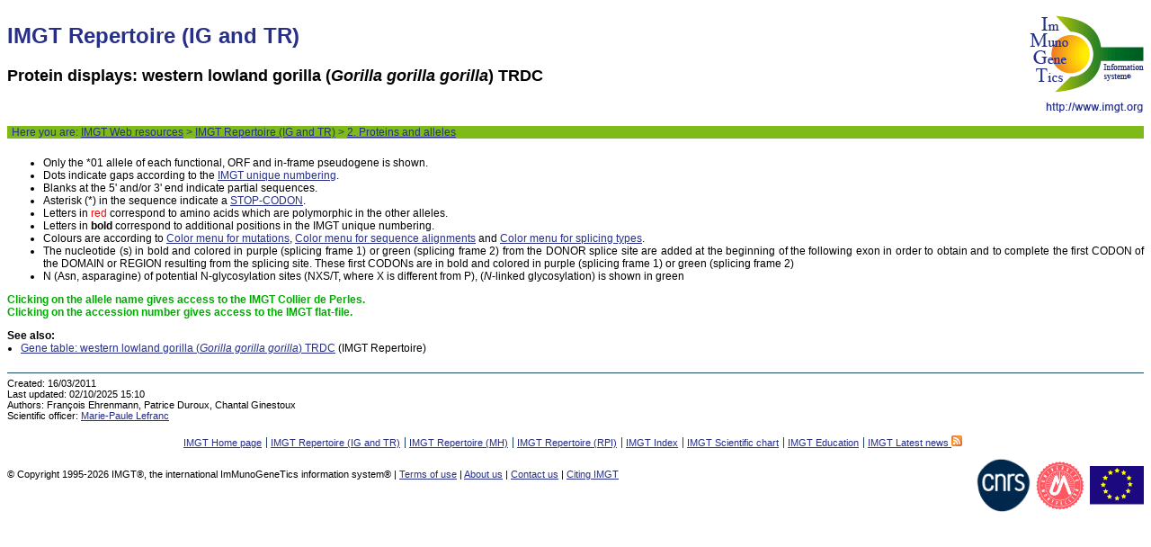

--- FILE ---
content_type: text/html; charset=UTF-8
request_url: https://imgt.org/IMGTrepertoire/Proteins/proteinDisplays.php?species=western%20lowland%20gorilla&latin=Gorilla%20gorilla%20gorilla&group=TRDC
body_size: 2471
content:
<!DOCTYPE html>
<html lang="en">
<head>
<meta name="keywords" content="IMGT, immunogenetics, information system, bioinformatics, immunoglobulin, IG, T cell receptor, TR, MHC, RPI, immune system, antibody, antigen, immunoinformatics" />
<meta name="description" content="IMGT, the international ImMunoGeneTics information system for immunoglobulins
or antibodies, T cell receptors, MHC, immunoglobulin superfamily IgSF and MhcSF.
Expertly annotated databases and on-line tools (IMGT/V-QUEST, IMGT/JunctionAnalysis) for gene sequences,
genetics and protein 3D structures. Molecular biology, genetics, immunology of antigen receptors, in immunoinformatics,
clinical and veterinary research, genome diversity studies and antibody engineering" />
<meta name="robots" content="all" />
<title>IMGT Repertoire (IG and TR)</title>
<link type="text/css" href="/css/main.css" rel="stylesheet" />
<link type="text/css" href="/css/WebResources.css" rel="stylesheet" />
<link type="text/css" href="/css/DomainDisplay.css" rel="stylesheet" />
<link type="text/css" href="/css/colormenu.css" rel="stylesheet" />

<link rel="icon" type="image/ico" href="/images/favicon.ico" />
<script src='/js/prototype.js'></script>
</head>
<body id="WebResources">
<div id="pageHeader">
<a href="/"><img src="/images/logoIMGT_medium.png" class="logos" alt="logo IMGT" /></a>
<h1>IMGT Repertoire (IG and TR)</h1>
<h2>Protein displays: western lowland gorilla (<em>Gorilla gorilla gorilla</em>) TRDC</h2>
</div><!--pageHeader-->
<div id="here">
Here you are: <a href="/">IMGT Web resources</a> &gt; <a href="../">IMGT Repertoire (IG and TR)</a> &gt;
<a href=".">2. Proteins and alleles</a>
</div><!-- fin here -->
<div id="data">
<ul>
<li>Only the *01 allele of each functional, ORF and in-frame pseudogene is shown.</li>
		<li>Dots indicate gaps according to the <a href="/IMGTScientificChart/Numbering/IMGTnumbering.html">IMGT unique numbering</a>.</li>
		<li>Blanks at the 5' and/or 3' end indicate partial sequences.</li>
		<li>Asterisk (*) in the sequence indicate a <a href="/ligmdb/label#STOP-CODON">STOP-CODON</a>.</li>
		<li>Letters in <span class="mutation">red</span> correspond to amino acids which are polymorphic in the other alleles.</li>
		<li>Letters in <strong>bold</strong> correspond to additional positions in the IMGT unique numbering.</li>		<li>Colours are according to
		<a href="/IMGTScientificChart/RepresentationRules/colormenu.php#mutations">Color menu for mutations</a>,
		<a href="/IMGTScientificChart/RepresentationRules/colormenu.php#sequence">Color menu for sequence alignments</a>
		and <a href="/IMGTScientificChart/RepresentationRules/colormenu.php#Splicing">Color menu for splicing types</a>.</li>
		<li>The nucleotide (s) in  bold and colored in purple  (splicing frame 1) or green (splicing frame 2) from the DONOR splice site are  added at the beginning of the following exon in order to obtain and to complete  the first CODON of the DOMAIN or REGION resulting from the splicing site. These  first CODONs are in bold and colored in purple (splicing frame 1) or  green (splicing frame 2) </li>
        <li>N (Asn, asparagine) of potential N-glycosylation sites (NXS/T, where X is different from P), (<i>N</i>-linked glycosylation) is shown in green </li>

</ul>
<p class="specific">
Clicking on the allele name gives access to the IMGT Collier de Perles.<br/>Clicking on the accession number gives access to the IMGT flat-file.</p>
<div id="DomainDisplay">
<div id="loader" class="loading"></div>
<script>
new Ajax.Updater('loader', '/3Dstructure-DB/cgi/DomainDisplay-include.cgi',	{
		method: 'get',
		parameters: {species: 'Gorilla gorilla gorilla', groups: 'TRDC'},
		insertion: Insertion.Bottom,
		onComplete: function(){
		    $('loader').removeClassName('loading');
		}
});
</script>
</div>
<div id="seeAlso"><strong>See also:</strong><ul><li><a href="/IMGTrepertoire/index.php?section=LocusGenes&amp;repertoire=genetable&amp;species=Gorilla_gorilla_gorilla&amp;group=TRDC">Gene table: western lowland gorilla (<em>Gorilla gorilla gorilla</em>) TRDC</a> (IMGT Repertoire)</li></ul></div><dl class="bottom">
<dt>Created:</dt>
<dd>16/03/2011</dd>
<dt>Last updated:</dt>
<dd>02/10/2025 15:10</dd>
<dt>Authors:</dt>
<dd>Fran&ccedil;ois Ehrenmann, Patrice Duroux, Chantal Ginestoux</dd>
<dt>Scientific officer:</dt>
<dd><a href="mailto:Marie-Paule.Lefranc@igh.cnrs.fr">Marie-Paule Lefranc</a></dd>
</dl>
</div> <!-- data -->
<div id="footer">
<!--[if lt IE 7]><div id="IE6"><![endif]-->
<!--[if IE 7]><div id="IE7"><![endif]-->

<ul>
<li><a href="/" title="IMGT Home page">IMGT Home page</a></li>
<li><a href="/IMGTrepertoire/">IMGT Repertoire (IG and TR)</a></li>
<li><a href="/IMGTrepertoireMH/">IMGT Repertoire (MH)</a></li>
<li><a href="/IMGTrepertoireRPI/">IMGT Repertoire (RPI)</a></li>
<li><a href="/IMGTindex/">IMGT Index</a></li>
<li><a href="/IMGTScientificChart/">IMGT Scientific chart</a></li>
<li><a href="/IMGTeducation/">IMGT Education</a></li>
<li><a href="/rss/">IMGT Latest news <img src="/rss/feed-icon-12x12.png" alt="rss"/></a></li>
</ul>

<!--[if IE 7]></div><![endif]-->
<!--[if IE 7]></div><![endif]-->
<br/>

<span class="logosFoot">
<a href="//www.cnrs.fr"><img src="/images/cnrs.png" alt="CNRS" style="vertical-align:middle;" /></a>
<a href="//www.umontpellier.fr"><img src="/images/logos/universite_mtp.png" alt="Universit&#233; de Montpellier" style="width:60px;vertical-align:middle;" /></a>
<a href="//commission.europa.eu/research-and-innovation_en"><img src="/images/UE.png" alt="European Commission" style="vertical-align:middle;" /></a>
</span>

<p id="mentions">&#169; Copyright 1995-2026 IMGT&#174;, the international ImMunoGeneTics information system&#174; | <a href="/about/termsofuse.php">Terms of use</a> | <a href="/about/aboutus.php">About us</a> | <a href="mailto:contact-imgt@igh.cnrs.fr">Contact us</a> | <a href="/about/CitingIMGT.php">Citing IMGT</a></p>

</div>

</body>
</html>


--- FILE ---
content_type: text/css
request_url: https://imgt.org/css/main.css
body_size: 16699
content:
/* DEFAULT STYLES  AND CLASS */
body {
	font-family: Arial, Verdana, "Trebuchet MS", "Lucida Grande", Tahoma, Helvetica,sans-serif;
	counter-reset: h2;
	min-width: 950px;
	font-size: 12px;
}
body#doc {
	background-color: #eeffff;
}
a:link {
	text-decoration: underline;
	color: #272F87;
	background-color: transparent;
}
a:visited {
	text-decoration: underline;
	color: #2A3D92;
	background-color: transparent;
}
a:hover, a:active {
	text-decoration: underline;
	color: #FFBA22;
	background-color: transparent;
}
/* used in a href element to display the help cursor for links to the documentation */
a:link.help {
	text-decoration: none;
	border-bottom: 1px dotted #2A3D92;
	color: #272F87;
	background-color: transparent;
	cursor: help;
}
a:visited.help {
	text-decoration: none;
	border-bottom: 1px dotted #2A3D92;
	color: #2A3D92;
	background-color: transparent;
	cursor: help;
}
a:hover.help, a:active.help {
	text-decoration: none;
	border-bottom: 1px dotted #FFBA22;
	color: #FFBA22;
	background-color: transparent;
	cursor: help;
}
h2 {
	color: #272F87;
	margin-top: 20px;
}
h2.options {
	background-color: transparent;
	color: #FF8800;
	margin-top: 20px;
}
p {
	text-align: justify;
}
img {
	border: 0;
}
sup {
	font-size: 0.8em;
}
pre {
	font-size: 12px;
}
.center {
	text-align: center;
}
.textRight {
	text-align: right;
}
.left {
	text-align: left;
}
/* used in img element to right align IMGT logo and partner logos */
.logos {
	float: right;
	padding-left: 20px;
	text-align: right;
}
/* used in dd to colour the number of entries */
h2.entry {
	color: #000;
	background-color: #FFA500;
	text-align: center;
	padding: 5px;
}
.entries {
	color: #D06000;
}
.bigentries {
	font-size: 2em;
}
/* used to vertical align text at the top of the container (ex: dt of textarea element) */
.top {
	vertical-align: top;
}
/* .clearboth is a separator
	 used in a <br/> element to allow the use of several number of columns in the same fieldset
	 <br class="clearboth"/>
*/
.clearboth {
	clear: both;
}
.clearleft {
	clear: left;
}
.clearright {
	clear: right;
}
/* start a paragraph by the hand picture */
p.hand {
	background: url('/images/hand.gif') no-repeat 0 0;
	padding-left: 35px;
	line-height: 14px;
}
.species {
	font-style: italic;
}
/* SEQUENCE WRAP FOR LIGM-DB */
.cesure {
	white-space: pre;
	font-family: "Courier New", Courier, "Liberation Mono", monospace;
}

div.inline {
	display: block;
}
div.inblock {
	display: none;
}
/* used to highlight general information */
div.general {
	background-color: #FFFFFF;
	border: 2px solid #00BB00;
	margin: 10px 70px;
	padding: 0 8px ;
}
/* used with p for a specific content */
#doc p.specific {
	background: url('/images/ampoule.png') no-repeat 0 0;
	min-height: 25px;
	padding-left: 30px;
	color: #00AA00;
	margin-left: 20px;
}

#doc p.info {
	background: url('/images/info_small.png') no-repeat 0 0;
	min-height: 25px;
	padding-left: 30px;
	color: #ef2929;
	margin-left: 20px;
}

#query p.specific {
	background: url('/images/ampoule.png') no-repeat 0 0;
	min-height: 25px;
	padding-left: 30px;
	font-weight: bold;
}
/* DEFAULT CONTAINERS */
div#pageHeader {
 	height: auto;
	padding-bottom: 30px;
	
}
.ext_link {
	background: url('/images/web-icon.png') no-repeat right top;
	display:block;
	height:20px;
	width:55%;
	left: auto;
	right: auto;
}
div#nav {
	width: 100%;
	margin:20px auto 0 auto;
}
div#intro {
	width: 100%;
	text-align: center;
	padding-bottom: 3em;
	padding-top: 1em;
}
div#data {
	text-align: justify;
}
div#footer {
	clear: both;
	font-size: 0.9em;
	padding-top: 5px;
}
/* used to display an animated gif during result loading (see IMGT Repertoire > Protein displays) */
div#loader {
	text-align: center;
}
div.loading {
	background: url('/images/loading.gif') no-repeat center center;
	width: 100%;
	height: 100px;
}
div.logo_DB {
	width: 100%;
}

/* STYLES FOR pageHeader CONTAINER */
#pageHeader h1 {
	color: #272F87;
	background-color: transparent;
	padding-top: 10px;
	white-space: nowrap;
}
#pageHeader h5 {
	color: #272F87;
	background-color: transparent;
	font-size: 0.9em;
}

/* STYLES FOR intro CONTAINER */
/* title of the page (Query page, User Guide...) */
#intro h1 {
	color: #272F87;
	background-color: transparent;
	padding: 0;
	margin-left: auto;
	margin-right: auto;
	width: 60%;
}
/* use this definition list to display the version data, under h1 */
#intro dl {
	display: block;
	margin-left: auto;
	margin-right: auto;
	width: 60%;
}
#intro dt {
	display: inline;
	font-weight: bold;
}
#intro dd {
	display: inline;
	margin: 0;
}
/* used for the main publication in the div intro
	 use it under the dl element containing the version informations
	 the size of the box is given in each individual stylesheet  */
#intro .citing dl, #intro .citing dt, #intro .citing dd {
	display: block;
}
#intro ul {
	text-align: left;
}
dl.citing, div.citing {
	padding: 8px;
	background-color: #ffffe0;
	border: 2px solid #ffa500;
	text-align: left;
}
dl.notabene, div.notabene {
	background-color: #EEFFEE;
	padding: 8px;
	border: 1px solid #008000;
	text-align: left;
}
dl.notabene dt {
	font-weight: bold;
	color: #008000;
}
/* STYLES FOR FORM OF QUERY PAGE */
/* styles for the form fieldset */
fieldset {
	border: none;
	padding: 0;
	margin-left: auto;
	margin-right: auto;
	min-width: 800px;
	text-align: left;
	margin-bottom: 15px;
}
fieldset h3 {
	padding: 3px 10px;
	margin: 0;
	background-color: #272F87;
	color: #FFFFFF;
}
fieldset h3.first {
	margin-top: -1px;
}
fieldset dl {
	padding: 0;
	text-align: left;
}
fieldset dt {
	font-weight: bold;
	display: inline-block;
	padding: 3px 10px 0 0;
	text-align: left;
}
fieldset dl.optional dt {
	background: url('/images/optional.png') no-repeat 0 5px;
	font-weight: normal;
	padding-left: 15px;
	width: auto;
}
fieldset dd {
	display: inline-block;
	text-align: left;
	margin-left: 0;
}
/* used to place the textarea under the label */
fieldset dt.above {
	font-weight: bold;
	width: 100%;
	margin-bottom: 5px;
	display: block;
	clear: both;
	text-align: left;
}
fieldset dd.above {
	margin-left: 0;
	text-align: left;
}
/* database search */
fieldset.search {
	border: solid 1px #272F87;
	background-color: #E6F1FF;
}
fieldset.searchLight {
	border: solid 1px #272F87;
	background-color: #F4F9FF;
}
fieldset.searchXXLight {
    border: solid 1px #272F87;
    background-color: #E1EDFF;
}
fieldset.searchDark {
    border: solid 1px #272F87;
    background-color: #CCE2FF;
}
/* database search with external database/tool */
fieldset.extsearch {
	border: 1px solid #7F8F70;
	background-color: #C8FFC8;
}
fieldset.extsearchLight {
	border: 1px solid #7F8F70;
	background-color: #EEFFE6;
}
/* database search with optional values */
fieldset.options {
	border: solid 1px #FF8800;
	background-color: #FBEFD9;
}
fieldset.optionsLight {
	background-color: transparent;
	border-style: none;
	margin-bottom: 0;
}
fieldset.optionsDark {
 	background-color: #FFDEA1;
	border-style: none;
	margin-bottom: 0;
}
/* fieldset for interface with user connection */
fieldset.connect {
	border: solid 1px #272F87;
	background-color: #FFFFFF;
}
fieldset.connect h3 {
	text-align: center;
}
fieldset.connect p {
	padding: 10px;
}

/* div to display fieldset content in 2 columns */
/* use two_col_left then col_center */
div.two_col_left {
	float: left;
	width: 49%;
	padding: 10px;
}
/* div to display fieldset content in 3 columns */
/* use two_col_left, three_col_right then div.col_center */
div.three_col_left {
	float: left;
	width: 31%;
	padding: 10px;
}
div.three_col_right {
	float: right;
	width: 31%;
	padding: 10px;
}
div.col_center {
	overflow: hidden;
	padding: 10px;
}
/* div to display fieldset content in 4 columns */
/* use four_col_left, four_col_right then div.col_center */
div.four_col_first {
	float: left;
	width: 10%;
	padding: 10px;
	height: inherit;
}
div.four_col_second {
	float: left;
	width: 30%;
	padding: 10px;
}
div.four_col_third {
	float: left;
	width: 30%;
	padding: 10px;
}

/* use it in a p block for the submit and reset buttons at the bottom of the fieldset */
p.buttons {
	margin-left: auto;
	margin-right: auto;
	margin-top: 0;
	min-width: 800px;
	position: relative;
	text-align: right;
}
p.check {
	margin-left: auto;
	margin-right: auto;
	min-width: 800px;
	position: relative;
	text-align: left;
}
img.center {
	margin-left: auto;
	margin-right: auto;
	display: block;
}
/* STYLES FOR TABLES */
table {
	border-collapse: collapse;
	border: 1px solid #1A4861;
	text-align: center;
}
table tr.odd {
	background-color: #EEEEFF;
}
table tr.even {
	background-color: #FFFFE0;
}
table th {
	border: 1px solid #1A4861;
	padding: 5px;
}
table td {
	border: 1px solid #1A4861;
	padding: 5px;
}
table.altborder th {
	border-right: none;	border-left: none;	
}
table.altborder tr.odd td, table.altborder tr.even td {
	border: none;
}

/* A REVOIR POSE DES PB D'AFFICHAGE */
#query table, #query table tr, #query table th, #query table td {
	border: none;
	text-align: left;
}
/*EN ATTENDANT...*/
table.noborder, table.noborder tr, table.noborder th, table.noborder td {
	border: none;
	text-align: left;
}
/* TEMP: TO DELETE WITH NEW VERSION OF LIGM-DB*/
#IMGT_Home table, #IMGT_Home table tr, #IMGT_Home table td {
	border: none;
	text-align: left;
}
/* STYLES FOR SPECIFIC TABLES */
table.lastentries {
	width: auto;
	min-width: 250px;
	height: 80px;
	border-collapse: collapse;
	border: none;
}
table.lastentries caption {
	background-color: #689713;
	color: #FFFFFF;
	font-weight: bold;
	line-height: 20px;
	margin-bottom: 0;
	margin-top: 0;
	padding-bottom: 0;
	padding-left: 5px;
	padding-top: 0;
	text-align: left;
}
table.lastentries td {
	border: none;
	background-color: #F6FCEA;
	text-align: center;
	padding: 2px;
}
table.oresources {
	width: auto;
	min-width: 485px;
	border-collapse: collapse;
	border: none;
}
table.oresources caption {
	background-color: #66769B;
	color: #FFFFFF;
	font-weight: bold;
	line-height: 20px;
	margin-bottom: 0;
	margin-top: 0;
	padding-bottom: 0;
	padding-left: 5px;
	padding-top: 0;
	text-align: left;
}
table.oresources td {
	background: url('/images/oresources.gif') #B0C0E4 no-repeat 5px 9px;
	padding-left: 20px;
	margin-left: 10px;
	text-align: left;
	padding-right: 2px;
	padding-bottom: 2px;
	border: none;
}
table.oresources a:link {
	font-weight: bold;
}


/* STYLES FOR CARDS IN 3Dstructure-DB*/
#card table {
	width: 90%;
	margin-left: auto; margin-right: auto;
	text-align: left;
	margin-bottom: 20px;
}
#card table tr th, #card table tr td {
	padding: 8px;
}
#card table col.header {
	width: 30%;
}
#card table.search th {
	background-color: #E6F1FF;
}
#card table.searchLight th {
	background-color: #F4F9FF;
}
#card table.search tr.header th {
	background: none;
	background-color: #CCE2FF;
}
#card table.searchXXLight th {
    background-color: #E1EDFF;
}
#card table.searchDark th {
    background-color: #CCE2FF;
}
#card table.extsearch th {
	background-color: #C8FFC8;
}
#card table.extsearchLight th {
	background-color: #EEFFE6;
}
#card table.extsearchLight tr.header th {
	background-color: #C8FFC8;
}
#card table.search_ref th {
	background-color: rgb(245,255,247);
}
/* for summary without automenu.js */
#summary {
  width: 100%;
  margin-bottom: 20px ;
  border-bottom: 1px solid #1A4861;
  padding-bottom: 20px;
}
#summary ul li {
  list-style-type: circle;
  padding: 0;
}
#summary ul li ul li {
  list-style-type: disc;
  padding: 0;
}
#summary ul li ul li ul li{
  list-style-type: circle;
  padding: 0;
}
ul.summary {
  margin-bottom: 20px ;
  border-bottom: 1px solid #1A4861;
  padding-bottom: 20px;
}
ul.summary li {
  list-style-type: circle;
  padding: 0;
}
/* STYLES FOR DOCUMENTATION PAGE */
#doc dt {
	font-weight: bold;
}
#doc #summary {
	border: none;
}
#doc #summary h2 {
	margin-bottom: 10px;
	background: none;
	border: 0px;
	color: #000000;
	text-align: left;
}
#doc #summary ol, #WebResources #summary ol, #colormenu #summary ol {
	counter-reset: item;
}
#doc #summary ol li, #WebResources #summary ol li, #colormenu #summary ol li {
	display: block;
	counter-reset: li;
}
#WebResources #summary.enligne ol{
	padding: 0;
	text-align: center;
}
#WebResources #summary.enligne ol li{
	display: inline;
	text-align: center;
}
#WebResources #summary.enligne ol li:after{
	content: " ";
}
#doc #summary ol li:before, #WebResources #summary ol li:before, #colormenu #summary ol li:before {
	content: counters(item, ".") ". ";
	counter-increment: item;
}
#doc #summary ol li.unnumbered, #WebResources #summary ol li.unnumbered {
	counter-reset: none;
}
#doc #summary ol li.unnumbered:before, #WebResources #summary ol li.unnumbered:before {
	content: "";
	counter-increment: none;
}
#doc #data h2 {
	margin-bottom: 10px;
	border: 0px;
	background-color: #272F87;
	background-image: none;
	color: #FFFFFF;
	text-align: center;
}
/* numbered sub-titles (see http://www.w3.org/TR/CSS21/generate.html) */
#doc #data h2:before, #WebResources #resource h2:before, #colormenu #resource h2:before {
	content: counter(h2) ". ";
	counter-increment: h2;
}
#doc #data h3:before, #WebResources #resource h3:before, #colormenu #resource h3:before {
	content: counter(h2) "." counter(h3) ". ";
	counter-increment: h3;
}
#doc #data h4:before, #WebResources #resource h4:before, #colormenu #resource h4:before {
	content: counter(h2) "." counter(h3) "." counter(h4) ". ";
	counter-increment: h4;
}
#doc #data h2, 
#WebResources #resource h2, 
#colormenu #resource h2 {
	counter-reset: h3;
}
#doc #data h3, 
#WebResources #resource h3, 
#colormenu #resource h3 {
	counter-reset: h4;
}
/* unnumbered sub-titles */
#doc #data h2.unnumbered, #doc #data h3.unnumbered, #doc #data h4.unnumbered, 
#WebResources #resource h2.unnumbered, #WebResources #resource h3.unnumbered, #WebResources #resource h4.unnumbered {
	counter-reset: none;
}
#doc #data h2.unnumbered:before,
#doc #data h3.unnumbered:before,
#doc #data h4.unnumbered:before,
#doc #data h5.unnumbered:before, 
#WebResources #resource h2.unnumbered:before,
#WebResources #resource h3.unnumbered:before,
#WebResources #resource h4.unnumbered:before,
#WebResources #resource h5.unnumbered:before {
	content: "";
	counter-increment: none;
}
/* default styles for data container */
#doc #data img {
	border: 2px solid #272F87;
	margin-left: 20px;
	margin-top: 10px;
	margin-bottom: 10px;
}
#doc #data ul {
	list-style-type: square;
}
#doc #data ul ul {
	list-style-type: circle;
}
#doc #data ul ul ul {
	list-style-type: disc;
}

#data li.eng {
	list-style-type: disc;
}
#data li.fr {
	list-style-type: circle;
}

/* STYLES FOR data CONTAINER */
/* definition list at the bottom of the page Created, Database development... */
/* used to highlight some text in red */
#query #data em, #doc #data em, .red {
	color: #FF0000;
	font-style: normal;
}
dl.bottom, #doc #data dl.bottom {
	border-top: 1px solid #1A4861;
	font-size: 0.9em;
	padding-top: 5px;
	padding-left: 0;
	margin-left: 0;
	text-align: left;
}
dl.bottom dt, #doc #data dl.bottom dt {
	float: left;
	margin-right: 3px;
	padding: 0;
	font-weight: normal;
}
dl.bottom dd, #doc #data dl.bottom dd {
	font-weight: normal;
	display: block;
}

dl.selection {
	margin-left: 25px;
	border-top: none;
	font-weight: bold;
}
dl.selection dt {
	float: left;
	margin-right: 3px;
	padding: 0;
}
dl.selection dd {
	display: block;
}
/* STYLES FOR FOOTER AND NAVIGATION MENU*/
/* used in data container, at the end of the page, for the database menu navigation */
div.navigation {
	padding-top: 50px;
	font-size: small;
	text-align: center;
	
}
#footer .cited {
	padding-top: 10px;
	padding-bottom: 5px;
	border-top: 1px solid #1A4861;
}
#footer .logosFoot {
	position: relative;
	float: right;
}
#footer ul, .navigation  ul {
	margin: 0 ;
	padding: 0 ;
	list-style: none ;
	text-align: center;
}
#footer ul.left {
	text-align: left;
}
#footer dl {
	text-align: left;
}
#footer dt {
	float: left;
	margin-right: 4px;
	font-weight: normal;
}
#footer dd {
	text-align: left;
	display: block;
}
#footer ul li, 
.navigation ul li {
	display: inline-block ;
	margin-right: 1px ;
	padding-right: 5px;
	border-right: 1px solid #1A4861 ;
}
/* remove border from the last element */
#footer ul li:last-child,
.navigation ul li:last-child{
  border: none;
}
/* legacy hack */
#footer ul li.noborder,
.navigation ul li.noborder {
	border: none;
}
/*style for IE < 7 */
#IE6 ul {
 text-align : center;
 list-style-type:none;
 }
#IE6 li {
 margin-left:2px;
 float:left; /*pour IE*/
 }
#IE6 ul li a {
 display:block;
 float:left;   
 text-decoration:none;
 text-align:center;
 padding:5px;
 }
 /*style for IE = 7 */
#IE7 ul {
 text-align : center;
 list-style-type:none;
 }
#IE7 li {
 margin-left:2px;
 float:left; /*pour IE*/
 }
#IE7 ul li a {
 display:block;
 float:left;   
 text-decoration:none;
 text-align:center;
 padding:5px;
 }

--- FILE ---
content_type: text/css
request_url: https://imgt.org/css/WebResources.css
body_size: 13578
content:
/* DEFAULT STYLES  AND CLASS FOR WEB RESOURCES*/
body#WebResources {
	background-color: #FFFFFF;
}
body#WebResources p.specific {
	color: #00AA00;
	font-weight: bold;
}
body#WebResources li {
	text-align: justify;
}
/* default table */
body#WebResources table {
	border-collapse: collapse ;
	margin-top: 5px;
	margin-bottom: 15px; margin-left: 5px;
}

body#WebResources table caption {
	width: 100%;
	font-weight: bold;
	margin-top: 5px;
}
body#WebResources table th {
	text-align: center;
	empty-cells: show;
	border: 1px solid #1A4861;
}
body#WebResources table tr {
	text-align: center;
	border: 1px solid #1A4861;
}
body#WebResources table td {
	padding: 5px;
	empty-cells: show;
	border: 1px solid #1A4861;
}

/*tables centered*/
body#WebResources table.centerabsolute {
	float: center ;
	border-collapse: collapse ;
	margin-top: 5px;
	margin-bottom: 15px; margin-left: 5px; margin-right: 5px;
}
/* tables without border */
body#WebResources table.noborder,body#WebResources table.noborder tr, 
body#WebResources table.noborder th, body#WebResources table.noborder td {
  border-style: hidden ;
  border: 0 ;
  text-align: center;
}
body#WebResources table.noborderLeft,body#WebResources table.noborderLeft tr, 
body#WebResources table.noborderLeft th, body#WebResources table.noborderLeft td {
  border-style: hidden ;
  border: 0 ;
  text-align: left;
}
body#WebResources table.noborderLeftTop,body#WebResources table.noborderLeftTop tr, 
body#WebResources table.noborderLeftTop th, body#WebResources table.noborderLeftTop td {
  border-style: hidden ;
  border: 0 ;
  text-align: left;
  vertical-align: top;
}
body#WebResources table.noborder tr td.und_ {
  text-align: left;
  border-bottom: 1px solid #000000;
  margin-right: 5px;
}

/* td cell tables with not so common features, like text-centering or cell colors*/
body#WebResources table td.uncolorTopCenterCell {
  color: #000000;
  text-align: top;
  vertical-align: top;
}
body#WebResources table td.ighcolorcdr1 {
  background-color: #C80000;
  color: #000000;
  text-align: top;
  vertical-align: top;
}
body#WebResources table td.ighcolorcdr2a {
  background-color: #FFEECC;
  color: #000000;
  text-align: top;
  vertical-align: top;
}
body#WebResources table td.ighcolorcdr2b {
  background-color: #FFCB66;
  color: #000000;
  text-align: top;
  vertical-align: top;
}
body#WebResources table td.ighcolorcdr2 {
  background-color: #FFA900;
  color: #000000;
  text-align: top;
  vertical-align: top;
}
body#WebResources table td.ighcolorcdr2c {
  background-color: #CC8700;
  color: #000000;
  text-align: top;
  vertical-align: top;
}

body#WebResources table td.ighcolorcdr3a {
  background-color: #9C41D7;
  color: #000000;
  text-align: top;
  vertical-align: top;
}
body#WebResources table td.ighcolorcdr3b {
  background-color: #CC99FF;
  color: #000000;
  text-align: top;
  vertical-align: top;
}
body#WebResources table td.ighcolorcdr3c {
  background-color: #E5CCFF;
  color: #000000;
  text-align: top;
  vertical-align: top;
}

body#WebResources table td.iglcolorcdr1c {
  background-color: #B0B0F2;
  color: #000000;
  text-align: top;
  vertical-align: top;
}
body#WebResources table td.iglcolorcdr1 {
  background-color: #6060E4;
  color: #000000;
  text-align: top;
  vertical-align: top;
}

body#WebResources table td.iglcolorcdr2 {
  background-color: #46D500;
  color: #000000;
  text-align: top;
  vertical-align: top;
}
body#WebResources table td.iglcolorcdr3a {
  background-color: #8CC48C;
  color: #000000;
  text-align: top;
  vertical-align: top;
}

body#WebResources table td.iglcolorcdr3 {
  background-color: #3F9D3F;
  color: #000000;
  text-align: top;
  vertical-align: top;
}
body#WebResources table td.separator {
  height: 5; 
  color: #000000;
  text-align: top;
  vertical-align: top;
  font-size: 10px;
  padding-top: 2px;
  padding-bottom: 2px;
}
body#WebResources table td.separatorighcdr1 {
  height: 5; 
  color: #C80000;
  text-align: top;
  vertical-align: top;
  font-size: 10px;
  padding-top: 2px;
  padding-bottom: 2px;
}
body#WebResources table td.separatorighcdr2 {
  height: 5; 
  color: #FFA900;
  text-align: top;
  vertical-align: top;
  font-size: 10px;
  padding-top: 2px;
  padding-bottom: 2px;
}
body#WebResources table td.separatorighcdr3 {
  height: 5; 
  color: #9C41D7;
  text-align: top;
  vertical-align: top;
  font-size: 10px;
  padding-top: 2px;
  padding-bottom: 2px;
}
body#WebResources table td.separatoriglcdr1 {
  height: 5; 
  color: #6060E4;
  text-align: top;
  vertical-align: top;
  font-size: 10px;
  padding-top: 2px;
  padding-bottom: 2px;
}
body#WebResources table td.separatoriglcdr2 {
  height: 5; 
  color: #46D500;
  text-align: top;
  vertical-align: top;
  font-size: 10px;
  padding-top: 2px;
  padding-bottom: 2px;
}
body#WebResources table td.separatoriglcdr3 {
  height: 5; 
  color: #3F9D3F;
  text-align: top;
  vertical-align: top;
  font-size: 10px;
  padding-top: 2px;
  padding-bottom: 2px;
}
/* column with undisplayed left and right borders when it is join to a note column and the subgroup column is hidden 
use it for Gene tables, Tutorials */
body#WebResources td._none {
	display : none;	
}
body#WebResources td._note {
    white-space: nowrap;
	border-left: 0px; 	border-bottom: 1px solid #1A4861;	border-right: 1px solid #1A4861;
	padding-left: 0;
}
body#WebResources td._note2 {
    white-space: nowrap;
	border-left: 0px; border-right: 0px;	border-bottom: 1px solid #1A4861;
	padding: 0;
}
body#WebResources td.col_note {
	border: none;
	border-right : 0;	border-bottom: 1px solid #1A4861;	border-left: 1px solid #1A4861;
	padding-right: 0px;
	width: auto;
}

/* COMMON STYLES (FROM WEBRESOURCES) */
/* fil d'ariane */
body#WebResources div#pageHeader, body#colormenu div#pageHeader {
	border-bottom: none;
}
body#WebResources div#pageHeader h2 {
	padding-left: 0;
	background: none;
	color: #000;
	margin-top: 20px;
}
div#here {
	clear: both;background-color: #7fbb18;
	color: #272F87;
	padding-left: 5px;
	margin-bottom: 20px;
}
h2.b {
	background-image: none;
	background-color: transparent;
	color: #272F87;
	text-align: center;
}
h2.index {
	color: #000;
}
h2.desc {
	border-bottom: 1px solid #DFE3BA;
	line-height: 20px;
	padding-bottom: 0;
	margin-top: 40px;
}
h2.desc a:link {
	text-decoration: none;
}
h2.desc a:visited {
	text-decoration: none;
}
h2.desc a:hover,a:active {
	text-decoration: none;
	color: #800000;
}
h2.c {
	background-image: none;
	background-color: transparent;
	color: #272F87;
	padding-top: 40px;
	margin-left: 5px;
}
p.c {
	margin: 5px 20px;
}
.nowrap {
  white-space: nowrap;
}
/* lists */
#otherInfo, #seeAlso, #moreInfo {
	width: 100%;
	margin-bottom: 20px;
}
#otherInfo ul, #seeAlso ul, #moreInfo ul {
	margin: 0;
	list-style-type: disc;
	padding-left:0px;
}
#otherInfo ul li, #seeAlso ul li, #moreInfo ul li {
	font-weight: normal;
	margin-left: 15px;
}
#refs, #notes {
	margin: 0;
	padding-bottom: 20px;
}
#refs ol, #notes ol {
	font-weight: bold;
	margin: 0;
	list-style-type:none;
	padding-left:0px;
	padding-bottom:20px;
}
#refs ol li, #notes ol li {
	font-weight: normal;
	list-style-type:none;
}
#refs p {
	margin-bottom: 0;
}
#resource #refs table, #resource #notes table {
	width: auto;
	border: none;
}
#resource #refs table caption, #resource #notes table caption {
	text-align: left;
	font-weight: bold;
	border: none ;
}
#resource #refs table tr,#resource #notes table tr {
	vertical-align: top;
	border: none ;
	padding: 1px 5px 1px 1px;
}
#resource #refs table tr td.left,#resource #notes table tr td.left {
	width: auto;
	text-align: justify;
	border: none ;
	padding: 1px 5px 1px 1px;
}
#resource #refs table tr td.right,#resource #notes table tr td.right {
	width: auto;
	text-align: right;
	border: none ;
	padding: 1px 5px 1px 1px;
}


/* specific styles for IMGTScientificChart/Numbering/G-DOMAINhd/table.html */
.turns {
  background-color: #FFFFCC;
  color: #800000;
  white-space: nowrap;
}
table tr.nota {
  line-height: 5px;
}
.red14px {
  color: #FF0000;
}
.helix {
  background-color: #E7FFFF;
  white-space: nowrap;
}
.left {
	text-align: left;
}
/* page-settings */
.indent {
  padding-left: 15px;
}
.indent60 {
    padding-left: 60px;
}
/* classes for pages with automenu.js 
chapters will be numeroted in resource div */
body#WebResources div#resource h2,
body#colormenu div#resource h2 {
	margin-bottom: 10px;
	background: none;
	border: 0px;
	color: #000080;
	text-align: left;
	padding-left:0;
	margin-left: 0;
}
body#WebResources div#resource h5 {
	color: #555;
}

/* used in /IMGTScientificChart/RepresentationRules/colormenu.php */
#colormenu table {
	border-collapse: separate ;
	border-spacing: 5px;
	empty-cells: show;
	margin-left: 20px;
}
#colormenu table th {
	text-align: left;
	padding-top: 20px;
}
#colormenu table tr {
	text-align: center;
}
#colormenu table td {
	padding: 5px;
	empty-cells: show;
}
table .odd {
	background-color: #EEEEFF;
}
table .even {
	background-color: #FFFFE0;
}

.addressEDU {	/* IMGTeducation/address.shtml */
  text-align: center;
  text-decoration: none;
  padding-bottom: 20px;
}

/* styles for Tutorials */
/* cells colours */

body#WebResources table .yellowCell {
  background-color: #FFDD33;
  color: #000000;
}
body#WebResources table .yellowLeftCell {
  background-color: #FFDD33;
  color: #000000;
  text-align: left;
}
body#WebResources table .blueCell {
  background-color: #B0C0E4;
  color: #000000;
}
body#WebResources table .lightblueCell {
  background-color: #D0D9EF;
  color: #000000;
}
body#WebResources table .blueLeftCell {
  background-color: #B0C0E4;
  color: #000000;
  text-align: left;
}
body#WebResources table .blueBoldCell {
  color: #000080;
  font-weight: bold;
}

/* index in 2 columns IG | TR */
.data {
	width: 100%;
	margin: 0 0 0 0;
	line-height: 140%;
}
.col1 {
	float: left;
	width: 48.5%;
}
.col2 {
	float: left;
	width: 2%;
}
.clearboth { 
	clear: both; 
}
.indent {
	padding-left: 15px;
}
.indent30 {
	padding-left: 30px;
}
.indent40 {
	padding-left: 40px;
}
.indent60 {
	padding-left: 60px;
}

/* classes smarty IMGTrepertoireMH */
.group {
	font-size: 15px;
	color: #FF0000;
	font-weight: bold;	
}
.subgroup {
	font-size: 14px;
	color: #FF0000;
	font-weight: bold;
}
.gene {
	font-weight: bold;
	color: #FF0000;
}
.allele {
	color: #FF0000;	
}

/* styles for IMGT Education */
div#Education dt.star {
  font-size: 1.3em;
  color: #800000;
  line-height: 16px;
  margin-top:1em;
  padding-left: 20px;
  background: url('/images/etoilepetite.gif') no-repeat 0 0;
}
div#Education .std {
  color: #000000;
  background-color: transparent;
  text-align: left;
}
div#Education h3 {
  background-color: transparent;
  color: #000080;
  margin-top: 40px;
  font-size: 18px;
  line-height: 20px;
}
div#Education h3 a { /* cf IMGTexperts.html */
  text-decoration: underline;
  background-color: transparent;
  color: #000080;
}
div#Education h3 a:hover, div#Education h3 a:active {
  text-decoration: underline;
  background-color: transparent;
  color: #FFBA22;
}
div#Education h5 {
  background: url('/images/ballgreen.png') no-repeat 0 0;
  padding-left: 15px;
  margin-top: 30px;
  line-height: 14px ;
  background-color: transparent;
  color: #000080;
  font-size: 14px;
  font-weight: normal;
}

/* styles specific to IMGT references */
#references {
	background-color: #FFFFFF;
	margin-left: 200px;
	margin-bottom: 20px;
	margin-top: 20px;
	text-align: justify;
}
#references ol {
	list-style-type: none;
	margin: 0;
	padding: 0;
}
/* menu gauche */
#gauche {
	font-size: 11.2px;
	float: left;
	width: 150px;
	margin-bottom: 20px;
	margin-top: 20px;
	text-align: left;
}
#gauche .about {
	color: #FFFFFF;
	background-color: #000080;
	font-size: 18px;
	text-align: left;
	margin: 0 2px;
	padding-left: 5px;
	margin-bottom: 2px;
}
#gauche p {
	color: #FFFFFF;
	background-color: #689713; 
	font-size: 18px;
	text-align: left;
	margin: 0 2px;
	padding-left: 5px;
	margin-bottom: 2px;
}
.menugauche {
	list-style-type: none;
	margin: 0 2px;
	padding: 0;
	background-color: #FFFFFF;
	margin-bottom: 20px;
	text-align: left;
}
.menugauche li {
	margin-bottom: 3px;
	background-color: #FFFFFF;
	border: solid 1px #EEEEEE;
	text-align: left;
}
div#gauche ul.menu2 li ul.sousmenu {
	display: none;
}
div#gauche ul.menu2 li:hover ul.sousmenu,
div#gauche ul.menu2 li:focus ul.sousmenu,
div#gauche ul.menu2 li:active ul.sousmenu {
	display: block;
}
.sousmenu {
	font-size: 9px;
	list-style-type: square;
	margin: 0;
	padding-left: 10px;
	margin-left: 10px;
	border-left: solid 1px #000000;
	text-align: left;
}
.sousmenu li {
	border: 0;
	text-align: left;
}
.menugauche a {
	display: block;
	color: #000000;
	text-decoration: none;
	text-align: left;
}
.menugauche a:hover {
	text-decoration: none;
	background: #EEEEEE;
	text-align: left;
}
.menu2 {
	list-style-type: none;
	margin: 0 2px;
	padding: 0;
	padding-bottom: 5px;
	margin-bottom: 10px;
	background-color: #EEEEEE;
	text-align: left;
}
.menu2 li {
	margin: 0;
	border: solid 1px #EEEEEE;
	text-align: left;
}
.menu2 a {
	display: block;
	color: #000000;
	text-decoration: underline;
	text-align: left;
}
.menu2 a:hover {
	text-decoration: none;
	background: #CCCCCC;
	text-align: left;
}
li.unroll {
	background: url('/images/unroll.png') no-repeat 135px 5px;
}

li.unroll a:hover{
	background: #CCCCCC url('/images/unroll.png') no-repeat 135px 5px;
}
/* styles for IMGTinformation */
h3.star {
	font-size: 1.3em;
	color: #800000;
	line-height: 16px;
	margin-bottom: 1em;
	margin-top: 1em;
	padding-left: 20px;
	background: url('/images/etoilepetite.gif') no-repeat 0 0;
	font-weight: normal;
}
dl.star dt dd {
	text-align: justify;
	margin-left: 20px;
}

--- FILE ---
content_type: text/css
request_url: https://imgt.org/css/DomainDisplay.css
body_size: 4825
content:
#DomainDisplay pre {
	padding: 0px;
	border: 0px;
	margin: 0px;
}

#especelat, #especeeng, #selonto  {
	width: 220px;
}

#especeeng {
	display: none;
}

#lateng_check {
	display: inline;
	font-size: 90%;
}

#englat_check {
	display: inline;
	font-size: 90%;
}

#function_check {
	width: 10px;
	height: 10px;
	border: solid;
}
#lateng_label {
display: inline;
font-size: 90%;
}

#englat_label {
display: inline;
font-size: 90%;
}

#max_label {
padding-left: 10px;
}

#clickforcol { color: #00AA00; font-weight: bold; margin: 10px 0px 20px 0px; font-size: 11px; }

.hiddenrow {
display: table-row;
}

.annotmodlog { width:200px;padding-left:20px; display: inline; }
.annotmodlog img { width:20px;border-style:none; vertical-align: middle; }

#newsearch {
float: right;
color: blue;
text-decoration: underline;
}

.entete {
font-size: 20px;
padding: 10px 0px 30px 0px;
}
.entete TD.titre {
font-weight: bold;
}
.entete TD .infouser {
color: #D06000;
margin: 0px 0px 0px 10px;
display: inline;
}

#nballele {
font-size: 20px;
color: #000099;
padding: 10px 0px 40px 40px;
}

#warning {
float: right;
top: 200px;
width: 430px;
padding: 2px;
border-style: solid;
border-color: green;
border-width: 2px;
background-color: #ccffcc;
color: black;
font-weight: bold;
font-size: 12px;
}

body#WebResources #showResults table, body#WebResources #showResults table tr, body#WebResources #showResults table td {
	border: none;
}

.tableseq {	
border-style: none;
padding: 0px 0px 20px 0px;
border-collapse: separate;
border-spacing: 0px;

}
.tableseq td {
text-align: left;
border-style: none;
border-width: 0px;
padding: 0px;
padding-left:10px;
font-size: 12px;
}
.tableseq td.cellun {
text-align: left;
padding: 0px;
margin: 0px;
border-width: 0px;
white-space: nowrap;
}
.tableseq td.esp {
padding: 0px;
}
.tableseq td.allelename a:link, 
.tableseq td.allelename a:visited
{
color: red;
text-decoration: none;
}

.tableseq td.separegroup,
.tableseq td.separeespece,
.tableseq td.separedomain,
.tableseq td.separesubgroup,
.tableseq td.separegene { padding: 0px;  }

.tableseq td.separegroup { height: 40px }
.tableseq td.separedomain { height: 30px }
.tableseq td.separeespece { height: 10px }
.tableseq td.separesubgroup { height: 10px }
.tableseq td.separegene { height: 5px }

.tableseq td.separegroup { vertical-align: bottom }

.tableseq td.namegroup, 
.tableseq td.nameespece, 
.tableseq td.namedomain, 
.tableseq td.namesubgroup,
.tableseq td.namegene {
color: #000080; 
font-size: 14px; 
font-family: Arial,sans-serif; 
font-weight: bold; 
white-space: nowrap; 
padding: 20px 0px 10px 0px;
}

.tableseq td.namegroup { height: 50px }
.tableseq td.nameespece { padding-left: 0px; }
.tableseq td.namedomain { padding-left: 0px; }
.tableseq td.namesubgroup { padding-left: 10px; }
.tableseq td.namegene { padding-left: 30px; }

.tableseq td.namegroup img,
.tableseq td.nameespece img,
.tableseq td.namedomain img,
.tableseq td.namesubgroup img,
.tableseq td.namegene img { display: inline; vertical-align: middle;}

.tablemain {
font-size: 14px;
border-collapse: separate;
border-spacing: 0px;
border: solid;
border-width: 1px;
margin-bottom: 20px;
width: 900px;
padding-top:5px;
padding-bottom:5px;
}

.tablefiltre {
font-size: 14px;
border-collapse: separate;
border-spacing: 0px;
border: solid;
border-width: 1px;
margin-bottom: 20px;
width: 900px;
padding-top:5px;
padding-bottom:5px;
}

table.colorindex,
table.traduclat { border-style: solid; border-width: 1px; margin: 0px 0px 20px 100px; font-family: Arial; font-size: 12px; }
table.traduclat td.rac { text-align: right; padding-right: 5px; font-style: italic;}
table.traduclat td.espece { text-align: left; }
table.colorindex caption {
text-align: left;
width: 300px;
margin: 0px 0px 5px 80px;
}
table.colorindex td.classe {text-align: right; padding-right: 5px; }
table.colorindex td.couleur { width: 100px; text-align: center; }

.tablemain td.right { text-align: right; padding-right: 10px; width:250px; }
.tablemain select.largeselect { width:230px; }
.tablemain select.separatesel { width:130px; }
.tablemain td.checkrepeat { width:10px; }
.tablemain td.txtrepeat { width:230px; padding-left: 5px; }

.tablefiltre td {text-align: center;}
.tablefiltre td.right { text-align: right; padding-right: 10px; width:250px; }
.tablefiltre select.largeselect { width:195px; }
.tablefiltre select.separatesel { width:115px; }
.tablefiltre td.checkrepeat { width:5px;padding-left: 5px;}
.tablefiltre td.txtrepeat { text-align: left; width:100px; padding-left: 0px; }

.champs {
	padding-left: 10px;
	padding-right: 10px;
}

.imgannot {
	width:12px;
	border-style:none;
}
.objectV {
	width: 500px;
	height: 600px;
}
.objectC {
	width: 700px;
	height: 700px;
}

@media print {
	.tablefiltre {
		display: none;
	}
	.tableseq {
		padding-left:0px;
	}
	.tableseq td {
		padding-left:5mm;
		font-size: 2.5mm;
	}
	table.traduclat { font-size: 2.5mm; }
}



--- FILE ---
content_type: text/css
request_url: https://imgt.org/css/colormenu.css
body_size: 10493
content:
/* Color menu for amino acids */
.Arginine {
	background-color: #E60606 ;	/* rgb(230, 6, 6) */
}
.Lysine {
	background-color: #C64200 ;	/* rgb(198, 66, 0) */
}
.Glutamine {
	background-color: #FF6600 ;	/* rgb(255, 102, 0) */
}
.Asparagine {
	background-color: #FF9900 ;	/* rgb(255, 153, 0) */
}
.Glutamic {
	background-color: #FFCC00 ;	/* rgb(255, 204, 0) */
}
.Aspartic {
	background-color: #FFCC99 ;	/* rgb(255, 204, 153) */
}
.Histidine {
	background-color: #FFFF99 ;	/* rgb(255, 255, 153) */
}
.Proline {
	background-color: #FFFF00 ;	/* rgb(255, 255, 0) */
}
.Tyrosine {
	background-color: #CCFFCC ;	/* rgb(204, 255, 204) */
}
.Tryptophan {
	background-color: #CC99FF ;	/* rgb(204, 153, 255) */
}
.Serine {
	background-color: #CCFF99 ;	/* rgb(204, 255, 153) */
}
.Threonine {
	background-color: #00FF99 ;	/* rgb(0, 255, 153) */
}
.Glycine {
	background-color: #00FF00 ;	/* rgb(0, 255, 0) */
}
.Alanine {
	background-color: #CCFFFF ;	/* rgb(204, 255, 255) */
}
.Methionine {
	background-color: #99CCFF ;	/* rgb(153, 204, 255) */
}
.Cysteine {
	background-color: #00FFFF ;	/* rgb(0, 255, 255) */
}
.Phenylalanine {
	background-color: #00CCFF ;	/* rgb(0, 204, 255) */
}
.Leucine {
	background-color: #3366FF ;	/* rgb(51, 102, 255) */
}
.Valine {
	background-color: #0000FF ;	/* rgb(0, 0, 255) */
}
.Isoleucine {
	background-color: #000080 ;	/* rgb(0, 0, 128) */
}
/* Color menu for the 11 IMGT amino acid 'Physicochemical' classes*/
.Aliphatic {
	background-color: #1B04AC ;	/* rgb(27, 4, 172) */
}
.Sulfur {
	background-color: #CCECFF ;	/* rgb(204, 236, 255) */
}
.Hydroxyl {
	background-color: #89F88B ;	/* rgb(137, 248, 139) */
}
.Acidic {
	background-color: #FFCC00 ;	/* rgb(255, 204, 0) */
}
.Amide {
	background-color: #CCA504 ;	/* rgb(204, 165, 4) */
}
.Basic {
	background-color: #EC1504 ;	/* rgb(236, 21, 4) */
}
/*Color menu for the 3 IMGT amino acid 'Hydropathy' classes*/
.Hydrophobic {
	background-color: #3366FF ;	/* rgb(51, 102, 255) */
}
.Neutral {
	background-color: #FFFF00 ;	/* rgb(255, 255, 0) */
}
.Hydrophilic {
	background-color: #E60606 ;	/* rgb(230,6,6) */
}
.Hydrophilic_text {
	color: #E60606;	/* rgb(230,6,6) */
}
/* Color menu for stop codons */
.Stop {
	background-color: #C0C0C0 ;	/* rgb(192, 192, 192) */
}
/*Color menu for the 5 IMGT amino acid 'Volume' classes*/
/* see PMID: 14872534 */
.VerySmall {
	background-color: #FF9999 ;	/* rgb(255, 153, 153) */
}
.Small {
	background-color: #E60606 ;	/* rgb(230, 6, 6) */
}
.Medium {
	background-color: #FFFF00 ;	/* rgb(255, 255, 0) */
}
.Large {
	background-color: #99CCFF ;	/* rgb(153, 204, 255) */
}
.VeryLarge {
	background-color: #3366FF ;	/* rgb(51, 102, 255) */
}
/*Color menu for the 3 IMGT amino acid 'Charge' classes*/
.Uncharged {
	background-color: #CCECFF ;	/* rgb(204, 236, 255) */
}
.Positivecharged {
	background-color: #EC1504 ;	/* rgb(236, 21, 4) */
}
.Negativecharged {
	background-color: #FFCC00 ;	/* rgb(255, 204, 0) */
}
/*Color menu for the 2 IMGT amino acid 'Polarity' classes*/
.Polar {
	background-color: #E60606 ;	/* rgb(230, 6, 6) */
}
.Nonpolar {
	background-color: #3366FF ;	/* rgb(51, 102, 255) */
}
/*Color menu for the 4 IMGT amino acid 'Hydrogen donor or acceptor atoms' classes*/
.Donor {
	background-color: #00CCFF ;	/* rgb(0, 204, 255) */
}
.Acceptor {
	background-color: #FFFF00 ;	/* rgb(255, 255, 0) */
}
.Donorandacceptor  {
	background-color: #89F88B ;	/* rgb(137, 248, 139) */
}
.None  {
	background-color: #D3D3D3 ;	/* rgb(211, 211, 211) */
}
/*Color menu for the 7 IMGT amino acid 'Chemical' classes*/
.Aromatic {
	background-color: #CC99FF ;	/* rgb(204, 153, 255) */
}
/*Color menu for nucleotides*/
.A {
	background-color: #00CC00 ;	/* rgb(0, 204, 0) */
}
.T {
	background-color: #CC0000 ;	/* rgb(204, 0, 0) */
}
.G {
	background-color: #FFB300 ;	/* rgb(255, 179, 0) */
}
.C {
	background-color: #0000CC ;	/* rgb(0, 0, 204) */
}
/* Color menu for CDR-IMGT*/
/* _H for IG heavy, TR beta, TR delta chains */
/* _L for IG light, TR alpha, TR gamma chains */
.CDR1-IMGT_H {
	background-color: #C80000 ;	/* rgb(200, 0, 0) */
}
.CDR2-IMGT_H {
	background-color: #FFA900 ;	/* rgb(255, 169, 0) */
}
.CDR3-IMGT_H {
	background-color: #9C41D7 ;	/* rgb(156, 65, 215) */
}
.CDR1-IMGT_L {
	background-color: #6060E4 ;	/* rgb(96,96,228) */
}
.CDR2-IMGT_L {
	background-color: #46D500 ;	/* rgb(70, 213, 0) */
}
.CDR3-IMGT_L {
	background-color: #3F9D3F ;	/* rgb(63,157,63) */
}
/* Color menu for genes*/
/* _F for Functional, _P for Pseudogene, _ORF for Open Reading Frame, _vg for vestigial */
.V-GENE_F {
	background-color: #00EE00 ;	/* rgb(0,238,0) */
}
.V-GENE_ORF {
	background-color: #FFFF00 ;	/* rgb(255, 255, 0) */
}
.V-GENE_P {
	background-color: #FF3300 ;	/* rgb(255, 51, 0) */
}
.V-GENE_vg {
	background-color: #A9A9A9 ;	/* rgb(169, 169, 169) */
}
.D-GENE_F {
	background-color: #0000E4 ;	/* rgb(0, 0, 228) */
}
.D-GENE_ORF {
	background-image: url(/IMGTScientificChart/RepresentationRules/D_ORF.jpg) ;	/* rgb(0, 0, 228) */
	border: 1px solid #0000E4;
}
.D-GENE_P {
	background-color: #800080 ;	/* rgb(128, 0, 128) */
}
.J-GENE_F {
	background-color: #FFE400 ;	/* rgb(255, 228, 0) */
}
.J-GENE_ORF {
	background-image: url(/IMGTScientificChart/RepresentationRules/J_ORF.jpg) ;	/* rgb(255, 204, 0) */
	border: 1px solid #FFE400;
}
.J-GENE_P {
	background-color: #FF6A00 ;	/* rgb(255, 106, 0) */
}
.C-GENE_F {
	background-color: #0099FA ;	/* rgb(0, 153, 250) */
}
.C-GENE_ORF {
	background-image: url(/IMGTScientificChart/RepresentationRules/C_ORF.jpg) ;	/* rgb(0, 153, 250) */
	border: 1px solid #0099FA;
}
.C-GENE_P {
	border: 1px solid #0099FA ;	/* rgb(0, 153, 250) */
}
.Genes-not-related_F {
	background-color: #E400E4 ;	/* rgb(228, 0, 228) */
}
.Genes-not-related_P {
	border: 1px solid #E400E4 ;	/* rgb(228, 0, 228) */
}

/* Color menu for regions and domains*/
.L-REGION, .L-PART1, .L-PART2 {
	background-color: #FFFF00 ;	/* rgb(255, 255, 0) */
}
.D-REGION {
	background-color: #FF3300 ;	/* rgb(255, 51, 0) */
}
.V-REGION {
	background-color: #00EE00 ;	/* rgb(0, 238, 0) */
}
.J-REGION, .J-LIKE {
	background-color: #FFCC00 ;	/* rgb(255, 204, 0) */
}
.C-REGION, .C-DOMAIN, .CH1, .CH3, .CH5, .CH7, .CL {
	background-color: #C1D9F9 ;	/* rgb(193,217,249) */
}
.CH2, .CH4, .CH6 {
	background-color: #E0F2F5;	/* rgb(224,242,245) */
}
.HINGE-REGION, .H, .H1, .H2, .H3, .H4, .H5 {
	background-color: #0075FF ;	/* rgb(0, 117, 255) */
}
/* TODO: supprimer classe CH-S apres nettoyage sur tout le site */
.CHS, .CH-S {
	background-color: #009900 ;	/* rgb(0, 153, 0) */
}
.V-LIKE-DOMAIN, .V-LIKE {
	background-color: #A1EEA1 ;	/* rgb(161, 238, 161) */
}
.CONNECTING-REGION, .CO-PART1, .CO-PART2, .CO-PART3 {
	background-color: #FFCC96 ;	/* rgb(255, 204, 150) */
}
.C-LIKE-DOMAIN, .C-LIKE {
	background-color: #BEE4EA ;	/* rgb(190, 228, 234) */
}
.TRANSMEMBRANE-REGION, .TM-PART1, .TM-PART2, .TM-PART3 {
	background-color: #D4CAD9 ;	/* rgb(212, 202, 217) */
}
.G-DOMAIN, .G-LIKE-DOMAIN, .G-ALPHA, .G-ALPHA1, .G-ALPHA1-LIKE, .G-ALPHA2, .G-ALPHA2-LIKE, .G-BETA {
	background-color: #FEEAC8 ;	/* rgb(254, 234, 200) */
}
.CYTOPLASMIC-REGION, .CY-PART1, .CY-PART2, .CY-PART3, .CY-PART4 {
	background-color: #FFCCCC ;	/* rgb(255, 204, 204) */
}
.FIBRONECTIN-DOMAIN {
	background-color: #FFFFDF ;	/* rgb(255, 255, 223) */
}
.S-DOMAIN {
	background-color: #CE99D7 ;	/* rgb(206,153,215) */
}
/* Color menu for mutations and to highlight allele name in alignment of alleles */
/*nucleotide mutations and amino acid changes for a given codon*/
.mutation, .highlight {
	color: #FF0000;		/* rgb(255,0,0) */
}
/*nucleotide mutations and amino acid changes at the 3' end of V-REGION, 5' end of J-REGION, or on either end of D-REGION, which may belong to the N-REGION*/
.mutationN {
	color: #000000;		/* rgb(0,0,0) */
	font-style: italic;
}
/* Color menu for sequence alignments*/
.loop {
	color: #800000 ;	/* rgb(128, 0, 0) */
}
.turn {
	color: #000000;		/* rgb(0,0,0) */
	font-weight: bold ;
}
.CONSERVED-CYS, .\31st-CYS, .\32nd-CYS {
	color: #CC33CC;	/* rgb(204, 51, 204) */
	font-weight: bold ;
}
.CONSERVED-TRP {
	color: #0000FF ;	/* rgb(0, 0, 255) */
	font-weight: bold ;
}
.hydrophobic {	/*conserved hydrophobic amino acids*/
	color: #3366FF ;	/* rgb(51, 102, 255) */
}
.N-glycosylation {	/*N (Asn, asparagine) from a N-glycosylation site (NXS/T where X is different from P)*/
	color: #00FF00 ;	/* rgb(0, 255, 0) */
}
.INIT-CODON, .STOP-CODON {
	color: #FF0000;	/* rgb(255, 0, 0) */
}
.ruleCHS {
	color: #009900;
}
/*Color menu for splicing types*/
/*Splicing frame 1*/
.codon_start3 {
	color: #CC33CC ;	/* rgb(204, 51, 204) */
	font-weight: bold ;
}
/*Splicing frame 2*/
.codon_start2 {
	color: #00FF00 ;	/* rgb(0, 255, 0) */
	font-weight: bold ;
}
/*Splicing frame 0*/
.codon_start1 {
	color: #3232CD ;	/* rgb(50, 50, 205) */
	font-weight: bold ;
}
.INTRACYTOPLAMIC-REGION {
	background-color: #FFCCCC ;	/* rgb(255, 204, 204) */
}
/* INTRACYTOPLAMIC-REGION motifs */
.ITAM {
	color: #2e8b57 ;	/* rgb(46,139,87) */
}
.ITIM {
	color: #8b0000 ;	/* rgb(139,0,0) */
}
/*Color menu for splicing representation*/
/*Spliced intron*/
.Splicing_frame_1 {
	background-color: #CC33CC ;	/* rgb(204, 51, 204) */
}
.Splicing_frame_2 {
	background-color: #00FF00 ;	/* rgb(0, 255, 0) */
}
.Splicing_frame_0 {
	background-color: #3232CD ;	/* rgb(50, 50, 205) */
}
.not_in_transcript  {	/*Exon or intron not included in transcript*/
	background-color: #676767 ;	/* rgb(103, 103, 103) */
}
.alternative_splicing {	/*Exon or intron modified length due to an alternative splicing*/
	background-color: #FF0A16 ;	/* rgb(255, 10, 22) */
}
/*Color menu for IMGT pMHC contact sites*/
.C1 {
	background-color: #FF0000;	/* rgb(255,0,0) */
}
.C2 {
	background-color: #808080;	/* rgb(128,128,128) */
}
.C3 {
	background-color: #0000FF;	/* rgb(0,0,255) */
}
.C4 {
	background-color: #00FF00;	/* rgb(0,255,0) */
}
.C5 {
	background-color: #0080FF;	/* rgb(0,128,255) */
}
.C6 {
	background-color: #FFFF00;	/* rgb(255,255,0) */
}
.C7 {
	background-color: #99FF33;	/* rgb(153,255,51) */
}
.C8 {
	background-color: #00FFFF;	/* rgb(0,255,255) */
}
.C9 {
	background-color: #8080FF;	/* rgb(128,128,255) */
}
.C10 {
	background-color: #FFB300;	/* rgb(255,179,0) */
}
.C11 {
	background-color: #FF80FF;	/* rgb(255,128,255) */
}
.J-motif, .fgxg {
	color: #CC6600; /* rgb() */
}
/*Color menu for IMGT rearranged sequences*/
.Productive_rearrangenment {
	border: 1px solid #404040 ;	/* rgb(64, 64, 64) */
}
.Unproductive_rearrangenment {
	background-image: url(/IMGTScientificChart/RepresentationRules/Unproductive_rearrangenment.jpg) ;	/* rgb(64, 64, 64) */
	border: 1px solid #404040;
}